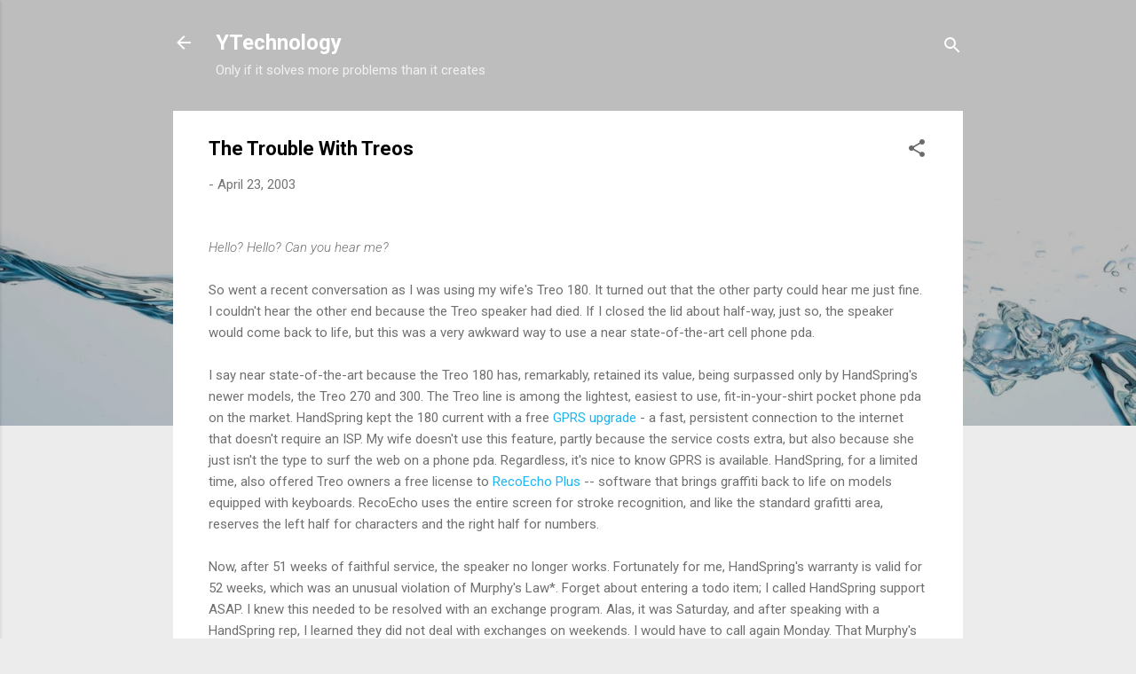

--- FILE ---
content_type: text/plain
request_url: https://www.google-analytics.com/j/collect?v=1&_v=j102&a=1224297513&t=pageview&_s=1&dl=https%3A%2F%2Fwww.ytechnology.com%2F2003%2F04%2Ftrouble-with-treos.html&ul=en-us%40posix&dt=The%20Trouble%20With%20Treos&sr=1280x720&vp=1280x720&_u=IEBAAEABAAAAACAAI~&jid=542662639&gjid=1024092843&cid=1267976590.1768914115&tid=UA-132339293-1&_gid=399730272.1768914115&_r=1&_slc=1&z=1537966122
body_size: -451
content:
2,cG-S6SPDKN8HW